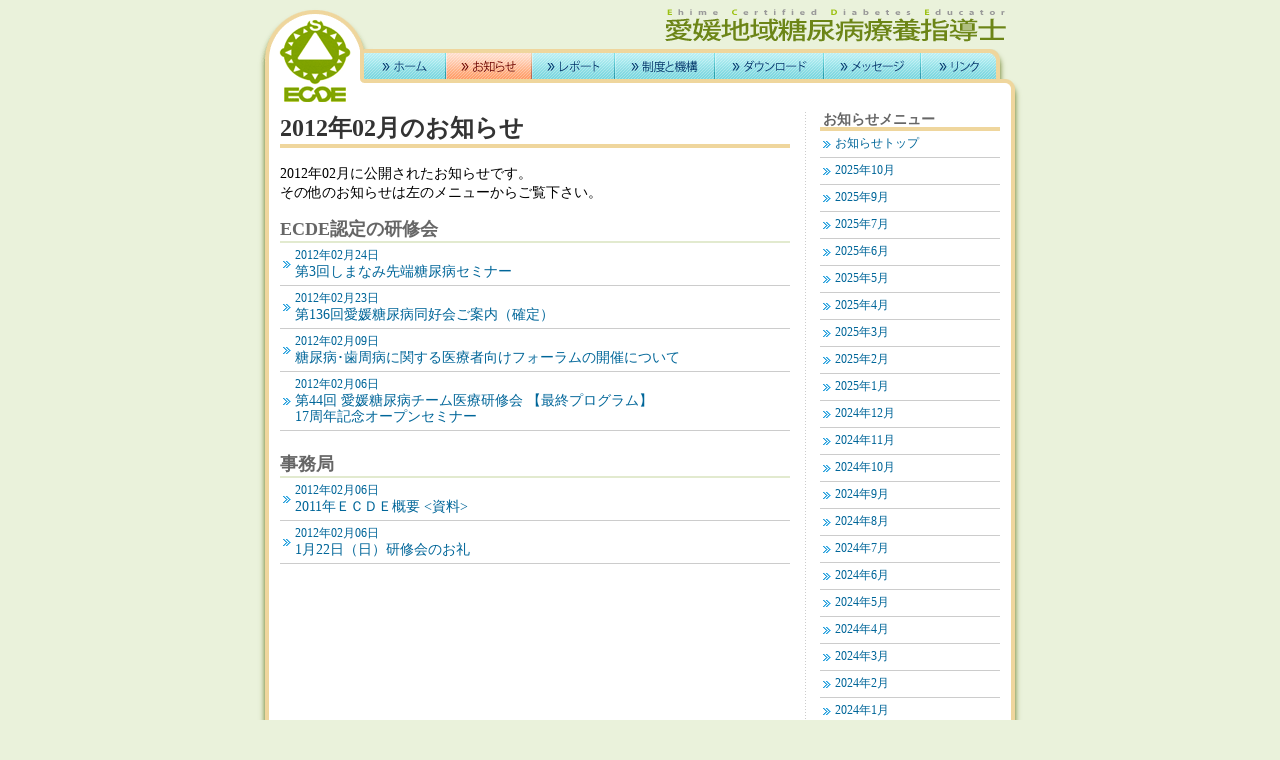

--- FILE ---
content_type: text/html; charset=UTF-8
request_url: http://ecde.m.ehime-u.ac.jp/date/2012/02
body_size: 35718
content:
<!DOCTYPE html PUBLIC "-//W3C//DTD XHTML 1.0 Transitional//EN" "http://www.w3.org/TR/xhtml1/DTD/xhtml1-transitional.dtd">
<html xmlns="http://www.w3.org/1999/xhtml" xml:lang="ja" lang="ja">
<head>
<meta http-equiv="Content-Type" content="text/html; charset=UTF-8" />
<title>ECDE &#8211; 愛媛地域糖尿病療養指導士 &raquo; 2012 &raquo; 2月</title>
<meta name="generator" content="WordPress 6.8.3" />
<link rel="stylesheet" href="http://ecde.m.ehime-u.ac.jp/wp-content/themes/ecde/category-info.css" type="text/css" media="screen" />
<link rel="alternate" type="application/rss+xml" title="ECDE &#8211; 愛媛地域糖尿病療養指導士 RSS Feed" href="http://ecde.m.ehime-u.ac.jp/feed" />
<meta name='robots' content='max-image-preview:large' />
	<style>img:is([sizes="auto" i], [sizes^="auto," i]) { contain-intrinsic-size: 3000px 1500px }</style>
	<script type="text/javascript">
/* <![CDATA[ */
window._wpemojiSettings = {"baseUrl":"https:\/\/s.w.org\/images\/core\/emoji\/16.0.1\/72x72\/","ext":".png","svgUrl":"https:\/\/s.w.org\/images\/core\/emoji\/16.0.1\/svg\/","svgExt":".svg","source":{"concatemoji":"http:\/\/ecde.m.ehime-u.ac.jp\/wp-includes\/js\/wp-emoji-release.min.js?ver=6cea4d40af6f093249b1fc635d751fdc"}};
/*! This file is auto-generated */
!function(s,n){var o,i,e;function c(e){try{var t={supportTests:e,timestamp:(new Date).valueOf()};sessionStorage.setItem(o,JSON.stringify(t))}catch(e){}}function p(e,t,n){e.clearRect(0,0,e.canvas.width,e.canvas.height),e.fillText(t,0,0);var t=new Uint32Array(e.getImageData(0,0,e.canvas.width,e.canvas.height).data),a=(e.clearRect(0,0,e.canvas.width,e.canvas.height),e.fillText(n,0,0),new Uint32Array(e.getImageData(0,0,e.canvas.width,e.canvas.height).data));return t.every(function(e,t){return e===a[t]})}function u(e,t){e.clearRect(0,0,e.canvas.width,e.canvas.height),e.fillText(t,0,0);for(var n=e.getImageData(16,16,1,1),a=0;a<n.data.length;a++)if(0!==n.data[a])return!1;return!0}function f(e,t,n,a){switch(t){case"flag":return n(e,"\ud83c\udff3\ufe0f\u200d\u26a7\ufe0f","\ud83c\udff3\ufe0f\u200b\u26a7\ufe0f")?!1:!n(e,"\ud83c\udde8\ud83c\uddf6","\ud83c\udde8\u200b\ud83c\uddf6")&&!n(e,"\ud83c\udff4\udb40\udc67\udb40\udc62\udb40\udc65\udb40\udc6e\udb40\udc67\udb40\udc7f","\ud83c\udff4\u200b\udb40\udc67\u200b\udb40\udc62\u200b\udb40\udc65\u200b\udb40\udc6e\u200b\udb40\udc67\u200b\udb40\udc7f");case"emoji":return!a(e,"\ud83e\udedf")}return!1}function g(e,t,n,a){var r="undefined"!=typeof WorkerGlobalScope&&self instanceof WorkerGlobalScope?new OffscreenCanvas(300,150):s.createElement("canvas"),o=r.getContext("2d",{willReadFrequently:!0}),i=(o.textBaseline="top",o.font="600 32px Arial",{});return e.forEach(function(e){i[e]=t(o,e,n,a)}),i}function t(e){var t=s.createElement("script");t.src=e,t.defer=!0,s.head.appendChild(t)}"undefined"!=typeof Promise&&(o="wpEmojiSettingsSupports",i=["flag","emoji"],n.supports={everything:!0,everythingExceptFlag:!0},e=new Promise(function(e){s.addEventListener("DOMContentLoaded",e,{once:!0})}),new Promise(function(t){var n=function(){try{var e=JSON.parse(sessionStorage.getItem(o));if("object"==typeof e&&"number"==typeof e.timestamp&&(new Date).valueOf()<e.timestamp+604800&&"object"==typeof e.supportTests)return e.supportTests}catch(e){}return null}();if(!n){if("undefined"!=typeof Worker&&"undefined"!=typeof OffscreenCanvas&&"undefined"!=typeof URL&&URL.createObjectURL&&"undefined"!=typeof Blob)try{var e="postMessage("+g.toString()+"("+[JSON.stringify(i),f.toString(),p.toString(),u.toString()].join(",")+"));",a=new Blob([e],{type:"text/javascript"}),r=new Worker(URL.createObjectURL(a),{name:"wpTestEmojiSupports"});return void(r.onmessage=function(e){c(n=e.data),r.terminate(),t(n)})}catch(e){}c(n=g(i,f,p,u))}t(n)}).then(function(e){for(var t in e)n.supports[t]=e[t],n.supports.everything=n.supports.everything&&n.supports[t],"flag"!==t&&(n.supports.everythingExceptFlag=n.supports.everythingExceptFlag&&n.supports[t]);n.supports.everythingExceptFlag=n.supports.everythingExceptFlag&&!n.supports.flag,n.DOMReady=!1,n.readyCallback=function(){n.DOMReady=!0}}).then(function(){return e}).then(function(){var e;n.supports.everything||(n.readyCallback(),(e=n.source||{}).concatemoji?t(e.concatemoji):e.wpemoji&&e.twemoji&&(t(e.twemoji),t(e.wpemoji)))}))}((window,document),window._wpemojiSettings);
/* ]]> */
</script>
<style id='wp-emoji-styles-inline-css' type='text/css'>

	img.wp-smiley, img.emoji {
		display: inline !important;
		border: none !important;
		box-shadow: none !important;
		height: 1em !important;
		width: 1em !important;
		margin: 0 0.07em !important;
		vertical-align: -0.1em !important;
		background: none !important;
		padding: 0 !important;
	}
</style>
<link rel='stylesheet' id='wp-block-library-css' href='http://ecde.m.ehime-u.ac.jp/wp-includes/css/dist/block-library/style.min.css?ver=6cea4d40af6f093249b1fc635d751fdc' type='text/css' media='all' />
<style id='classic-theme-styles-inline-css' type='text/css'>
/*! This file is auto-generated */
.wp-block-button__link{color:#fff;background-color:#32373c;border-radius:9999px;box-shadow:none;text-decoration:none;padding:calc(.667em + 2px) calc(1.333em + 2px);font-size:1.125em}.wp-block-file__button{background:#32373c;color:#fff;text-decoration:none}
</style>
<style id='global-styles-inline-css' type='text/css'>
:root{--wp--preset--aspect-ratio--square: 1;--wp--preset--aspect-ratio--4-3: 4/3;--wp--preset--aspect-ratio--3-4: 3/4;--wp--preset--aspect-ratio--3-2: 3/2;--wp--preset--aspect-ratio--2-3: 2/3;--wp--preset--aspect-ratio--16-9: 16/9;--wp--preset--aspect-ratio--9-16: 9/16;--wp--preset--color--black: #000000;--wp--preset--color--cyan-bluish-gray: #abb8c3;--wp--preset--color--white: #ffffff;--wp--preset--color--pale-pink: #f78da7;--wp--preset--color--vivid-red: #cf2e2e;--wp--preset--color--luminous-vivid-orange: #ff6900;--wp--preset--color--luminous-vivid-amber: #fcb900;--wp--preset--color--light-green-cyan: #7bdcb5;--wp--preset--color--vivid-green-cyan: #00d084;--wp--preset--color--pale-cyan-blue: #8ed1fc;--wp--preset--color--vivid-cyan-blue: #0693e3;--wp--preset--color--vivid-purple: #9b51e0;--wp--preset--gradient--vivid-cyan-blue-to-vivid-purple: linear-gradient(135deg,rgba(6,147,227,1) 0%,rgb(155,81,224) 100%);--wp--preset--gradient--light-green-cyan-to-vivid-green-cyan: linear-gradient(135deg,rgb(122,220,180) 0%,rgb(0,208,130) 100%);--wp--preset--gradient--luminous-vivid-amber-to-luminous-vivid-orange: linear-gradient(135deg,rgba(252,185,0,1) 0%,rgba(255,105,0,1) 100%);--wp--preset--gradient--luminous-vivid-orange-to-vivid-red: linear-gradient(135deg,rgba(255,105,0,1) 0%,rgb(207,46,46) 100%);--wp--preset--gradient--very-light-gray-to-cyan-bluish-gray: linear-gradient(135deg,rgb(238,238,238) 0%,rgb(169,184,195) 100%);--wp--preset--gradient--cool-to-warm-spectrum: linear-gradient(135deg,rgb(74,234,220) 0%,rgb(151,120,209) 20%,rgb(207,42,186) 40%,rgb(238,44,130) 60%,rgb(251,105,98) 80%,rgb(254,248,76) 100%);--wp--preset--gradient--blush-light-purple: linear-gradient(135deg,rgb(255,206,236) 0%,rgb(152,150,240) 100%);--wp--preset--gradient--blush-bordeaux: linear-gradient(135deg,rgb(254,205,165) 0%,rgb(254,45,45) 50%,rgb(107,0,62) 100%);--wp--preset--gradient--luminous-dusk: linear-gradient(135deg,rgb(255,203,112) 0%,rgb(199,81,192) 50%,rgb(65,88,208) 100%);--wp--preset--gradient--pale-ocean: linear-gradient(135deg,rgb(255,245,203) 0%,rgb(182,227,212) 50%,rgb(51,167,181) 100%);--wp--preset--gradient--electric-grass: linear-gradient(135deg,rgb(202,248,128) 0%,rgb(113,206,126) 100%);--wp--preset--gradient--midnight: linear-gradient(135deg,rgb(2,3,129) 0%,rgb(40,116,252) 100%);--wp--preset--font-size--small: 13px;--wp--preset--font-size--medium: 20px;--wp--preset--font-size--large: 36px;--wp--preset--font-size--x-large: 42px;--wp--preset--spacing--20: 0.44rem;--wp--preset--spacing--30: 0.67rem;--wp--preset--spacing--40: 1rem;--wp--preset--spacing--50: 1.5rem;--wp--preset--spacing--60: 2.25rem;--wp--preset--spacing--70: 3.38rem;--wp--preset--spacing--80: 5.06rem;--wp--preset--shadow--natural: 6px 6px 9px rgba(0, 0, 0, 0.2);--wp--preset--shadow--deep: 12px 12px 50px rgba(0, 0, 0, 0.4);--wp--preset--shadow--sharp: 6px 6px 0px rgba(0, 0, 0, 0.2);--wp--preset--shadow--outlined: 6px 6px 0px -3px rgba(255, 255, 255, 1), 6px 6px rgba(0, 0, 0, 1);--wp--preset--shadow--crisp: 6px 6px 0px rgba(0, 0, 0, 1);}:where(.is-layout-flex){gap: 0.5em;}:where(.is-layout-grid){gap: 0.5em;}body .is-layout-flex{display: flex;}.is-layout-flex{flex-wrap: wrap;align-items: center;}.is-layout-flex > :is(*, div){margin: 0;}body .is-layout-grid{display: grid;}.is-layout-grid > :is(*, div){margin: 0;}:where(.wp-block-columns.is-layout-flex){gap: 2em;}:where(.wp-block-columns.is-layout-grid){gap: 2em;}:where(.wp-block-post-template.is-layout-flex){gap: 1.25em;}:where(.wp-block-post-template.is-layout-grid){gap: 1.25em;}.has-black-color{color: var(--wp--preset--color--black) !important;}.has-cyan-bluish-gray-color{color: var(--wp--preset--color--cyan-bluish-gray) !important;}.has-white-color{color: var(--wp--preset--color--white) !important;}.has-pale-pink-color{color: var(--wp--preset--color--pale-pink) !important;}.has-vivid-red-color{color: var(--wp--preset--color--vivid-red) !important;}.has-luminous-vivid-orange-color{color: var(--wp--preset--color--luminous-vivid-orange) !important;}.has-luminous-vivid-amber-color{color: var(--wp--preset--color--luminous-vivid-amber) !important;}.has-light-green-cyan-color{color: var(--wp--preset--color--light-green-cyan) !important;}.has-vivid-green-cyan-color{color: var(--wp--preset--color--vivid-green-cyan) !important;}.has-pale-cyan-blue-color{color: var(--wp--preset--color--pale-cyan-blue) !important;}.has-vivid-cyan-blue-color{color: var(--wp--preset--color--vivid-cyan-blue) !important;}.has-vivid-purple-color{color: var(--wp--preset--color--vivid-purple) !important;}.has-black-background-color{background-color: var(--wp--preset--color--black) !important;}.has-cyan-bluish-gray-background-color{background-color: var(--wp--preset--color--cyan-bluish-gray) !important;}.has-white-background-color{background-color: var(--wp--preset--color--white) !important;}.has-pale-pink-background-color{background-color: var(--wp--preset--color--pale-pink) !important;}.has-vivid-red-background-color{background-color: var(--wp--preset--color--vivid-red) !important;}.has-luminous-vivid-orange-background-color{background-color: var(--wp--preset--color--luminous-vivid-orange) !important;}.has-luminous-vivid-amber-background-color{background-color: var(--wp--preset--color--luminous-vivid-amber) !important;}.has-light-green-cyan-background-color{background-color: var(--wp--preset--color--light-green-cyan) !important;}.has-vivid-green-cyan-background-color{background-color: var(--wp--preset--color--vivid-green-cyan) !important;}.has-pale-cyan-blue-background-color{background-color: var(--wp--preset--color--pale-cyan-blue) !important;}.has-vivid-cyan-blue-background-color{background-color: var(--wp--preset--color--vivid-cyan-blue) !important;}.has-vivid-purple-background-color{background-color: var(--wp--preset--color--vivid-purple) !important;}.has-black-border-color{border-color: var(--wp--preset--color--black) !important;}.has-cyan-bluish-gray-border-color{border-color: var(--wp--preset--color--cyan-bluish-gray) !important;}.has-white-border-color{border-color: var(--wp--preset--color--white) !important;}.has-pale-pink-border-color{border-color: var(--wp--preset--color--pale-pink) !important;}.has-vivid-red-border-color{border-color: var(--wp--preset--color--vivid-red) !important;}.has-luminous-vivid-orange-border-color{border-color: var(--wp--preset--color--luminous-vivid-orange) !important;}.has-luminous-vivid-amber-border-color{border-color: var(--wp--preset--color--luminous-vivid-amber) !important;}.has-light-green-cyan-border-color{border-color: var(--wp--preset--color--light-green-cyan) !important;}.has-vivid-green-cyan-border-color{border-color: var(--wp--preset--color--vivid-green-cyan) !important;}.has-pale-cyan-blue-border-color{border-color: var(--wp--preset--color--pale-cyan-blue) !important;}.has-vivid-cyan-blue-border-color{border-color: var(--wp--preset--color--vivid-cyan-blue) !important;}.has-vivid-purple-border-color{border-color: var(--wp--preset--color--vivid-purple) !important;}.has-vivid-cyan-blue-to-vivid-purple-gradient-background{background: var(--wp--preset--gradient--vivid-cyan-blue-to-vivid-purple) !important;}.has-light-green-cyan-to-vivid-green-cyan-gradient-background{background: var(--wp--preset--gradient--light-green-cyan-to-vivid-green-cyan) !important;}.has-luminous-vivid-amber-to-luminous-vivid-orange-gradient-background{background: var(--wp--preset--gradient--luminous-vivid-amber-to-luminous-vivid-orange) !important;}.has-luminous-vivid-orange-to-vivid-red-gradient-background{background: var(--wp--preset--gradient--luminous-vivid-orange-to-vivid-red) !important;}.has-very-light-gray-to-cyan-bluish-gray-gradient-background{background: var(--wp--preset--gradient--very-light-gray-to-cyan-bluish-gray) !important;}.has-cool-to-warm-spectrum-gradient-background{background: var(--wp--preset--gradient--cool-to-warm-spectrum) !important;}.has-blush-light-purple-gradient-background{background: var(--wp--preset--gradient--blush-light-purple) !important;}.has-blush-bordeaux-gradient-background{background: var(--wp--preset--gradient--blush-bordeaux) !important;}.has-luminous-dusk-gradient-background{background: var(--wp--preset--gradient--luminous-dusk) !important;}.has-pale-ocean-gradient-background{background: var(--wp--preset--gradient--pale-ocean) !important;}.has-electric-grass-gradient-background{background: var(--wp--preset--gradient--electric-grass) !important;}.has-midnight-gradient-background{background: var(--wp--preset--gradient--midnight) !important;}.has-small-font-size{font-size: var(--wp--preset--font-size--small) !important;}.has-medium-font-size{font-size: var(--wp--preset--font-size--medium) !important;}.has-large-font-size{font-size: var(--wp--preset--font-size--large) !important;}.has-x-large-font-size{font-size: var(--wp--preset--font-size--x-large) !important;}
:where(.wp-block-post-template.is-layout-flex){gap: 1.25em;}:where(.wp-block-post-template.is-layout-grid){gap: 1.25em;}
:where(.wp-block-columns.is-layout-flex){gap: 2em;}:where(.wp-block-columns.is-layout-grid){gap: 2em;}
:root :where(.wp-block-pullquote){font-size: 1.5em;line-height: 1.6;}
</style>
<link rel="https://api.w.org/" href="http://ecde.m.ehime-u.ac.jp/wp-json/" /><link rel="EditURI" type="application/rsd+xml" title="RSD" href="http://ecde.m.ehime-u.ac.jp/xmlrpc.php?rsd" />
</head>

<body>
<div id="headerArea">
	<div id="headBlock">
		<div id="siteLogo">
			<a href="http://ecde.m.ehime-u.ac.jp"><img src="http://ecde.m.ehime-u.ac.jp/wp-content/themes/ecde/images/mark-nostyle.gif" width="72" height="84" alt="ECDEマーク" /></a>
		</div>
		<div id="headRight">
			<div id="nameBlock">
				<div id="siteName">愛媛地域糖尿病療養指導士</div>
			</div>
			<ul id="menuBlock">
				<li id="menu_home"><a href="http://ecde.m.ehime-u.ac.jp/">ホーム</a></li>
				<li id="menu_info"><a href="http://ecde.m.ehime-u.ac.jp/info/">お知らせ</a></li>
				<li id="menu_report"><a href="http://ecde.m.ehime-u.ac.jp/report/">レポート</a></li>
				<li id="menu_inst"><a href="http://ecde.m.ehime-u.ac.jp/inst/">制度と機構</a></li>
				<li id="menu_download"><a href="http://ecde.m.ehime-u.ac.jp/download/">ダウンロード</a></li>
				<li id="menu_message"><a href="http://ecde.m.ehime-u.ac.jp/message/">メッセージ</a></li>
				<li id="menu_link"><a href="http://ecde.m.ehime-u.ac.jp/link/">リンク</a></li>
			</ul>
			<div id="topicPath">
			</div>
		</div>
	</div>
</div>

<div id="wrapper">
	<div id="contentArea">
		<div id="infoArea">
			<h1 class="pageTitle">2012年02月のお知らせ</h1>
			<div id="infoBlock">
				<p>2012年02月に公開されたお知らせです。<br />
					その他のお知らせは左のメニューからご覧下さい。</p>
			</div>

			<h2>ECDE認定の研修会</h2>
			<ul class="listLink">
				<li><a href="http://ecde.m.ehime-u.ac.jp/info/2809"><div class="infoDate"><span class="smallText">2012年02月24日</span></div>
					<div class="infoTitle">第3回しまなみ先端糖尿病セミナー</div></a></li>
				<li><a href="http://ecde.m.ehime-u.ac.jp/info/2645"><div class="infoDate"><span class="smallText">2012年02月23日</span></div>
					<div class="infoTitle">第136回愛媛糖尿病同好会ご案内（確定）</div></a></li>
				<li><a href="http://ecde.m.ehime-u.ac.jp/info/2754"><div class="infoDate"><span class="smallText">2012年02月09日</span></div>
					<div class="infoTitle">糖尿病･歯周病に関する医療者向けフォーラムの開催について</div></a></li>
				<li><a href="http://ecde.m.ehime-u.ac.jp/info/2708"><div class="infoDate"><span class="smallText">2012年02月06日</span></div>
					<div class="infoTitle">第44回 愛媛糖尿病チーム医療研修会 【最終プログラム】<br> 17周年記念オープンセミナー</div></a></li>
			</ul>
			<h2>事務局</h2>
			<ul class="listLink">
				<li><a href="http://ecde.m.ehime-u.ac.jp/info/2733"><div class="infoDate"><span class="smallText">2012年02月06日</span></div>
					<div class="infoTitle">2011年ＥＣＤＥ概要 <資料></div></a></li>
				<li><a href="http://ecde.m.ehime-u.ac.jp/info/2726"><div class="infoDate"><span class="smallText">2012年02月06日</span></div>
					<div class="infoTitle">1月22日（日）研修会のお礼</div></a></li>
			</ul>
		</div>
		<div id="sidebarArea">
			<h2>お知らせメニュー</h2>
			<ul class="listLink">
				<li><a href="http://ecde.m.ehime-u.ac.jp/info/">お知らせトップ</a></li>
	<li><a href='http://ecde.m.ehime-u.ac.jp/date/2025/10'>2025年10月</a></li>
	<li><a href='http://ecde.m.ehime-u.ac.jp/date/2025/09'>2025年9月</a></li>
	<li><a href='http://ecde.m.ehime-u.ac.jp/date/2025/07'>2025年7月</a></li>
	<li><a href='http://ecde.m.ehime-u.ac.jp/date/2025/06'>2025年6月</a></li>
	<li><a href='http://ecde.m.ehime-u.ac.jp/date/2025/05'>2025年5月</a></li>
	<li><a href='http://ecde.m.ehime-u.ac.jp/date/2025/04'>2025年4月</a></li>
	<li><a href='http://ecde.m.ehime-u.ac.jp/date/2025/03'>2025年3月</a></li>
	<li><a href='http://ecde.m.ehime-u.ac.jp/date/2025/02'>2025年2月</a></li>
	<li><a href='http://ecde.m.ehime-u.ac.jp/date/2025/01'>2025年1月</a></li>
	<li><a href='http://ecde.m.ehime-u.ac.jp/date/2024/12'>2024年12月</a></li>
	<li><a href='http://ecde.m.ehime-u.ac.jp/date/2024/11'>2024年11月</a></li>
	<li><a href='http://ecde.m.ehime-u.ac.jp/date/2024/10'>2024年10月</a></li>
	<li><a href='http://ecde.m.ehime-u.ac.jp/date/2024/09'>2024年9月</a></li>
	<li><a href='http://ecde.m.ehime-u.ac.jp/date/2024/08'>2024年8月</a></li>
	<li><a href='http://ecde.m.ehime-u.ac.jp/date/2024/07'>2024年7月</a></li>
	<li><a href='http://ecde.m.ehime-u.ac.jp/date/2024/06'>2024年6月</a></li>
	<li><a href='http://ecde.m.ehime-u.ac.jp/date/2024/05'>2024年5月</a></li>
	<li><a href='http://ecde.m.ehime-u.ac.jp/date/2024/04'>2024年4月</a></li>
	<li><a href='http://ecde.m.ehime-u.ac.jp/date/2024/03'>2024年3月</a></li>
	<li><a href='http://ecde.m.ehime-u.ac.jp/date/2024/02'>2024年2月</a></li>
	<li><a href='http://ecde.m.ehime-u.ac.jp/date/2024/01'>2024年1月</a></li>
	<li><a href='http://ecde.m.ehime-u.ac.jp/date/2023/12'>2023年12月</a></li>
	<li><a href='http://ecde.m.ehime-u.ac.jp/date/2023/11'>2023年11月</a></li>
	<li><a href='http://ecde.m.ehime-u.ac.jp/date/2023/10'>2023年10月</a></li>
	<li><a href='http://ecde.m.ehime-u.ac.jp/date/2023/09'>2023年9月</a></li>
	<li><a href='http://ecde.m.ehime-u.ac.jp/date/2023/08'>2023年8月</a></li>
	<li><a href='http://ecde.m.ehime-u.ac.jp/date/2023/07'>2023年7月</a></li>
	<li><a href='http://ecde.m.ehime-u.ac.jp/date/2023/06'>2023年6月</a></li>
	<li><a href='http://ecde.m.ehime-u.ac.jp/date/2023/05'>2023年5月</a></li>
	<li><a href='http://ecde.m.ehime-u.ac.jp/date/2023/04'>2023年4月</a></li>
	<li><a href='http://ecde.m.ehime-u.ac.jp/date/2023/03'>2023年3月</a></li>
	<li><a href='http://ecde.m.ehime-u.ac.jp/date/2023/02'>2023年2月</a></li>
	<li><a href='http://ecde.m.ehime-u.ac.jp/date/2023/01'>2023年1月</a></li>
	<li><a href='http://ecde.m.ehime-u.ac.jp/date/2022/12'>2022年12月</a></li>
	<li><a href='http://ecde.m.ehime-u.ac.jp/date/2022/11'>2022年11月</a></li>
	<li><a href='http://ecde.m.ehime-u.ac.jp/date/2022/10'>2022年10月</a></li>
	<li><a href='http://ecde.m.ehime-u.ac.jp/date/2022/09'>2022年9月</a></li>
	<li><a href='http://ecde.m.ehime-u.ac.jp/date/2022/08'>2022年8月</a></li>
	<li><a href='http://ecde.m.ehime-u.ac.jp/date/2022/07'>2022年7月</a></li>
	<li><a href='http://ecde.m.ehime-u.ac.jp/date/2022/06'>2022年6月</a></li>
	<li><a href='http://ecde.m.ehime-u.ac.jp/date/2022/05'>2022年5月</a></li>
	<li><a href='http://ecde.m.ehime-u.ac.jp/date/2022/04'>2022年4月</a></li>
	<li><a href='http://ecde.m.ehime-u.ac.jp/date/2022/03'>2022年3月</a></li>
	<li><a href='http://ecde.m.ehime-u.ac.jp/date/2022/02'>2022年2月</a></li>
	<li><a href='http://ecde.m.ehime-u.ac.jp/date/2022/01'>2022年1月</a></li>
	<li><a href='http://ecde.m.ehime-u.ac.jp/date/2021/11'>2021年11月</a></li>
	<li><a href='http://ecde.m.ehime-u.ac.jp/date/2021/10'>2021年10月</a></li>
	<li><a href='http://ecde.m.ehime-u.ac.jp/date/2021/09'>2021年9月</a></li>
	<li><a href='http://ecde.m.ehime-u.ac.jp/date/2021/08'>2021年8月</a></li>
	<li><a href='http://ecde.m.ehime-u.ac.jp/date/2021/07'>2021年7月</a></li>
	<li><a href='http://ecde.m.ehime-u.ac.jp/date/2021/06'>2021年6月</a></li>
	<li><a href='http://ecde.m.ehime-u.ac.jp/date/2021/05'>2021年5月</a></li>
	<li><a href='http://ecde.m.ehime-u.ac.jp/date/2021/04'>2021年4月</a></li>
	<li><a href='http://ecde.m.ehime-u.ac.jp/date/2021/03'>2021年3月</a></li>
	<li><a href='http://ecde.m.ehime-u.ac.jp/date/2021/02'>2021年2月</a></li>
	<li><a href='http://ecde.m.ehime-u.ac.jp/date/2021/01'>2021年1月</a></li>
	<li><a href='http://ecde.m.ehime-u.ac.jp/date/2020/12'>2020年12月</a></li>
	<li><a href='http://ecde.m.ehime-u.ac.jp/date/2020/11'>2020年11月</a></li>
	<li><a href='http://ecde.m.ehime-u.ac.jp/date/2020/10'>2020年10月</a></li>
	<li><a href='http://ecde.m.ehime-u.ac.jp/date/2020/09'>2020年9月</a></li>
	<li><a href='http://ecde.m.ehime-u.ac.jp/date/2020/06'>2020年6月</a></li>
	<li><a href='http://ecde.m.ehime-u.ac.jp/date/2020/04'>2020年4月</a></li>
	<li><a href='http://ecde.m.ehime-u.ac.jp/date/2020/03'>2020年3月</a></li>
	<li><a href='http://ecde.m.ehime-u.ac.jp/date/2020/02'>2020年2月</a></li>
	<li><a href='http://ecde.m.ehime-u.ac.jp/date/2020/01'>2020年1月</a></li>
	<li><a href='http://ecde.m.ehime-u.ac.jp/date/2019/12'>2019年12月</a></li>
	<li><a href='http://ecde.m.ehime-u.ac.jp/date/2019/11'>2019年11月</a></li>
	<li><a href='http://ecde.m.ehime-u.ac.jp/date/2019/10'>2019年10月</a></li>
	<li><a href='http://ecde.m.ehime-u.ac.jp/date/2019/09'>2019年9月</a></li>
	<li><a href='http://ecde.m.ehime-u.ac.jp/date/2019/08'>2019年8月</a></li>
	<li><a href='http://ecde.m.ehime-u.ac.jp/date/2019/07'>2019年7月</a></li>
	<li><a href='http://ecde.m.ehime-u.ac.jp/date/2019/06'>2019年6月</a></li>
	<li><a href='http://ecde.m.ehime-u.ac.jp/date/2019/05'>2019年5月</a></li>
	<li><a href='http://ecde.m.ehime-u.ac.jp/date/2019/04'>2019年4月</a></li>
	<li><a href='http://ecde.m.ehime-u.ac.jp/date/2019/03'>2019年3月</a></li>
	<li><a href='http://ecde.m.ehime-u.ac.jp/date/2019/02'>2019年2月</a></li>
	<li><a href='http://ecde.m.ehime-u.ac.jp/date/2019/01'>2019年1月</a></li>
	<li><a href='http://ecde.m.ehime-u.ac.jp/date/2018/12'>2018年12月</a></li>
	<li><a href='http://ecde.m.ehime-u.ac.jp/date/2018/11'>2018年11月</a></li>
	<li><a href='http://ecde.m.ehime-u.ac.jp/date/2018/10'>2018年10月</a></li>
	<li><a href='http://ecde.m.ehime-u.ac.jp/date/2018/09'>2018年9月</a></li>
	<li><a href='http://ecde.m.ehime-u.ac.jp/date/2018/08'>2018年8月</a></li>
	<li><a href='http://ecde.m.ehime-u.ac.jp/date/2018/07'>2018年7月</a></li>
	<li><a href='http://ecde.m.ehime-u.ac.jp/date/2018/06'>2018年6月</a></li>
	<li><a href='http://ecde.m.ehime-u.ac.jp/date/2018/05'>2018年5月</a></li>
	<li><a href='http://ecde.m.ehime-u.ac.jp/date/2018/04'>2018年4月</a></li>
	<li><a href='http://ecde.m.ehime-u.ac.jp/date/2018/03'>2018年3月</a></li>
	<li><a href='http://ecde.m.ehime-u.ac.jp/date/2018/02'>2018年2月</a></li>
	<li><a href='http://ecde.m.ehime-u.ac.jp/date/2018/01'>2018年1月</a></li>
	<li><a href='http://ecde.m.ehime-u.ac.jp/date/2017/12'>2017年12月</a></li>
	<li><a href='http://ecde.m.ehime-u.ac.jp/date/2017/11'>2017年11月</a></li>
	<li><a href='http://ecde.m.ehime-u.ac.jp/date/2017/10'>2017年10月</a></li>
	<li><a href='http://ecde.m.ehime-u.ac.jp/date/2017/09'>2017年9月</a></li>
	<li><a href='http://ecde.m.ehime-u.ac.jp/date/2017/08'>2017年8月</a></li>
	<li><a href='http://ecde.m.ehime-u.ac.jp/date/2017/07'>2017年7月</a></li>
	<li><a href='http://ecde.m.ehime-u.ac.jp/date/2017/06'>2017年6月</a></li>
	<li><a href='http://ecde.m.ehime-u.ac.jp/date/2017/05'>2017年5月</a></li>
	<li><a href='http://ecde.m.ehime-u.ac.jp/date/2017/04'>2017年4月</a></li>
	<li><a href='http://ecde.m.ehime-u.ac.jp/date/2017/03'>2017年3月</a></li>
	<li><a href='http://ecde.m.ehime-u.ac.jp/date/2017/02'>2017年2月</a></li>
	<li><a href='http://ecde.m.ehime-u.ac.jp/date/2017/01'>2017年1月</a></li>
	<li><a href='http://ecde.m.ehime-u.ac.jp/date/2016/12'>2016年12月</a></li>
	<li><a href='http://ecde.m.ehime-u.ac.jp/date/2016/11'>2016年11月</a></li>
	<li><a href='http://ecde.m.ehime-u.ac.jp/date/2016/10'>2016年10月</a></li>
	<li><a href='http://ecde.m.ehime-u.ac.jp/date/2016/09'>2016年9月</a></li>
	<li><a href='http://ecde.m.ehime-u.ac.jp/date/2016/08'>2016年8月</a></li>
	<li><a href='http://ecde.m.ehime-u.ac.jp/date/2016/07'>2016年7月</a></li>
	<li><a href='http://ecde.m.ehime-u.ac.jp/date/2016/06'>2016年6月</a></li>
	<li><a href='http://ecde.m.ehime-u.ac.jp/date/2016/05'>2016年5月</a></li>
	<li><a href='http://ecde.m.ehime-u.ac.jp/date/2016/04'>2016年4月</a></li>
	<li><a href='http://ecde.m.ehime-u.ac.jp/date/2016/03'>2016年3月</a></li>
	<li><a href='http://ecde.m.ehime-u.ac.jp/date/2016/02'>2016年2月</a></li>
	<li><a href='http://ecde.m.ehime-u.ac.jp/date/2016/01'>2016年1月</a></li>
	<li><a href='http://ecde.m.ehime-u.ac.jp/date/2015/12'>2015年12月</a></li>
	<li><a href='http://ecde.m.ehime-u.ac.jp/date/2015/11'>2015年11月</a></li>
	<li><a href='http://ecde.m.ehime-u.ac.jp/date/2015/10'>2015年10月</a></li>
	<li><a href='http://ecde.m.ehime-u.ac.jp/date/2015/09'>2015年9月</a></li>
	<li><a href='http://ecde.m.ehime-u.ac.jp/date/2015/08'>2015年8月</a></li>
	<li><a href='http://ecde.m.ehime-u.ac.jp/date/2015/07'>2015年7月</a></li>
	<li><a href='http://ecde.m.ehime-u.ac.jp/date/2015/06'>2015年6月</a></li>
	<li><a href='http://ecde.m.ehime-u.ac.jp/date/2015/05'>2015年5月</a></li>
	<li><a href='http://ecde.m.ehime-u.ac.jp/date/2015/04'>2015年4月</a></li>
	<li><a href='http://ecde.m.ehime-u.ac.jp/date/2015/03'>2015年3月</a></li>
	<li><a href='http://ecde.m.ehime-u.ac.jp/date/2015/02'>2015年2月</a></li>
	<li><a href='http://ecde.m.ehime-u.ac.jp/date/2015/01'>2015年1月</a></li>
	<li><a href='http://ecde.m.ehime-u.ac.jp/date/2014/12'>2014年12月</a></li>
	<li><a href='http://ecde.m.ehime-u.ac.jp/date/2014/11'>2014年11月</a></li>
	<li><a href='http://ecde.m.ehime-u.ac.jp/date/2014/10'>2014年10月</a></li>
	<li><a href='http://ecde.m.ehime-u.ac.jp/date/2014/09'>2014年9月</a></li>
	<li><a href='http://ecde.m.ehime-u.ac.jp/date/2014/07'>2014年7月</a></li>
	<li><a href='http://ecde.m.ehime-u.ac.jp/date/2014/06'>2014年6月</a></li>
	<li><a href='http://ecde.m.ehime-u.ac.jp/date/2014/05'>2014年5月</a></li>
	<li><a href='http://ecde.m.ehime-u.ac.jp/date/2014/04'>2014年4月</a></li>
	<li><a href='http://ecde.m.ehime-u.ac.jp/date/2014/03'>2014年3月</a></li>
	<li><a href='http://ecde.m.ehime-u.ac.jp/date/2014/02'>2014年2月</a></li>
	<li><a href='http://ecde.m.ehime-u.ac.jp/date/2014/01'>2014年1月</a></li>
	<li><a href='http://ecde.m.ehime-u.ac.jp/date/2013/12'>2013年12月</a></li>
	<li><a href='http://ecde.m.ehime-u.ac.jp/date/2013/11'>2013年11月</a></li>
	<li><a href='http://ecde.m.ehime-u.ac.jp/date/2013/10'>2013年10月</a></li>
	<li><a href='http://ecde.m.ehime-u.ac.jp/date/2013/09'>2013年9月</a></li>
	<li><a href='http://ecde.m.ehime-u.ac.jp/date/2013/08'>2013年8月</a></li>
	<li><a href='http://ecde.m.ehime-u.ac.jp/date/2013/07'>2013年7月</a></li>
	<li><a href='http://ecde.m.ehime-u.ac.jp/date/2013/06'>2013年6月</a></li>
	<li><a href='http://ecde.m.ehime-u.ac.jp/date/2013/05'>2013年5月</a></li>
	<li><a href='http://ecde.m.ehime-u.ac.jp/date/2013/04'>2013年4月</a></li>
	<li><a href='http://ecde.m.ehime-u.ac.jp/date/2013/03'>2013年3月</a></li>
	<li><a href='http://ecde.m.ehime-u.ac.jp/date/2013/01'>2013年1月</a></li>
	<li><a href='http://ecde.m.ehime-u.ac.jp/date/2012/12'>2012年12月</a></li>
	<li><a href='http://ecde.m.ehime-u.ac.jp/date/2012/11'>2012年11月</a></li>
	<li><a href='http://ecde.m.ehime-u.ac.jp/date/2012/10'>2012年10月</a></li>
	<li><a href='http://ecde.m.ehime-u.ac.jp/date/2012/09'>2012年9月</a></li>
	<li><a href='http://ecde.m.ehime-u.ac.jp/date/2012/08'>2012年8月</a></li>
	<li><a href='http://ecde.m.ehime-u.ac.jp/date/2012/07'>2012年7月</a></li>
	<li><a href='http://ecde.m.ehime-u.ac.jp/date/2012/06'>2012年6月</a></li>
	<li><a href='http://ecde.m.ehime-u.ac.jp/date/2012/05'>2012年5月</a></li>
	<li><a href='http://ecde.m.ehime-u.ac.jp/date/2012/04'>2012年4月</a></li>
	<li><a href='http://ecde.m.ehime-u.ac.jp/date/2012/03'>2012年3月</a></li>
	<li><a href='http://ecde.m.ehime-u.ac.jp/date/2012/02' aria-current="page">2012年2月</a></li>
	<li><a href='http://ecde.m.ehime-u.ac.jp/date/2012/01'>2012年1月</a></li>
	<li><a href='http://ecde.m.ehime-u.ac.jp/date/2011/12'>2011年12月</a></li>
	<li><a href='http://ecde.m.ehime-u.ac.jp/date/2011/11'>2011年11月</a></li>
	<li><a href='http://ecde.m.ehime-u.ac.jp/date/2011/10'>2011年10月</a></li>
	<li><a href='http://ecde.m.ehime-u.ac.jp/date/2011/09'>2011年9月</a></li>
	<li><a href='http://ecde.m.ehime-u.ac.jp/date/2011/08'>2011年8月</a></li>
	<li><a href='http://ecde.m.ehime-u.ac.jp/date/2011/07'>2011年7月</a></li>
	<li><a href='http://ecde.m.ehime-u.ac.jp/date/2011/06'>2011年6月</a></li>
	<li><a href='http://ecde.m.ehime-u.ac.jp/date/2011/05'>2011年5月</a></li>
	<li><a href='http://ecde.m.ehime-u.ac.jp/date/2011/04'>2011年4月</a></li>
	<li><a href='http://ecde.m.ehime-u.ac.jp/date/2011/03'>2011年3月</a></li>
	<li><a href='http://ecde.m.ehime-u.ac.jp/date/2011/02'>2011年2月</a></li>
	<li><a href='http://ecde.m.ehime-u.ac.jp/date/2011/01'>2011年1月</a></li>
	<li><a href='http://ecde.m.ehime-u.ac.jp/date/2010/12'>2010年12月</a></li>
	<li><a href='http://ecde.m.ehime-u.ac.jp/date/2010/11'>2010年11月</a></li>
	<li><a href='http://ecde.m.ehime-u.ac.jp/date/2010/10'>2010年10月</a></li>
	<li><a href='http://ecde.m.ehime-u.ac.jp/date/2010/09'>2010年9月</a></li>
	<li><a href='http://ecde.m.ehime-u.ac.jp/date/2010/08'>2010年8月</a></li>
	<li><a href='http://ecde.m.ehime-u.ac.jp/date/2010/07'>2010年7月</a></li>
	<li><a href='http://ecde.m.ehime-u.ac.jp/date/2010/06'>2010年6月</a></li>
	<li><a href='http://ecde.m.ehime-u.ac.jp/date/2010/05'>2010年5月</a></li>
	<li><a href='http://ecde.m.ehime-u.ac.jp/date/2010/04'>2010年4月</a></li>
	<li><a href='http://ecde.m.ehime-u.ac.jp/date/2010/03'>2010年3月</a></li>
	<li><a href='http://ecde.m.ehime-u.ac.jp/date/2010/02'>2010年2月</a></li>
	<li><a href='http://ecde.m.ehime-u.ac.jp/date/2010/01'>2010年1月</a></li>
	<li><a href='http://ecde.m.ehime-u.ac.jp/date/2009/12'>2009年12月</a></li>
	<li><a href='http://ecde.m.ehime-u.ac.jp/date/2009/11'>2009年11月</a></li>
	<li><a href='http://ecde.m.ehime-u.ac.jp/date/2009/10'>2009年10月</a></li>
	<li><a href='http://ecde.m.ehime-u.ac.jp/date/2009/09'>2009年9月</a></li>
	<li><a href='http://ecde.m.ehime-u.ac.jp/date/2009/08'>2009年8月</a></li>
	<li><a href='http://ecde.m.ehime-u.ac.jp/date/2009/07'>2009年7月</a></li>
	<li><a href='http://ecde.m.ehime-u.ac.jp/date/2009/06'>2009年6月</a></li>
	<li><a href='http://ecde.m.ehime-u.ac.jp/date/2009/05'>2009年5月</a></li>
	<li><a href='http://ecde.m.ehime-u.ac.jp/date/2009/04'>2009年4月</a></li>
	<li><a href='http://ecde.m.ehime-u.ac.jp/date/2009/03'>2009年3月</a></li>
	<li><a href='http://ecde.m.ehime-u.ac.jp/date/2009/02'>2009年2月</a></li>
	<li><a href='http://ecde.m.ehime-u.ac.jp/date/2009/01'>2009年1月</a></li>
	<li><a href='http://ecde.m.ehime-u.ac.jp/date/2008/12'>2008年12月</a></li>
	<li><a href='http://ecde.m.ehime-u.ac.jp/date/2008/11'>2008年11月</a></li>
	<li><a href='http://ecde.m.ehime-u.ac.jp/date/2008/10'>2008年10月</a></li>
	<li><a href='http://ecde.m.ehime-u.ac.jp/date/2008/09'>2008年9月</a></li>
	<li><a href='http://ecde.m.ehime-u.ac.jp/date/2008/08'>2008年8月</a></li>
	<li><a href='http://ecde.m.ehime-u.ac.jp/date/2008/07'>2008年7月</a></li>
	<li><a href='http://ecde.m.ehime-u.ac.jp/date/2008/06'>2008年6月</a></li>
	<li><a href='http://ecde.m.ehime-u.ac.jp/date/2008/05'>2008年5月</a></li>
	<li><a href='http://ecde.m.ehime-u.ac.jp/date/2008/04'>2008年4月</a></li>
	<li><a href='http://ecde.m.ehime-u.ac.jp/date/2008/03'>2008年3月</a></li>
	<li><a href='http://ecde.m.ehime-u.ac.jp/date/2008/02'>2008年2月</a></li>
	<li><a href='http://ecde.m.ehime-u.ac.jp/date/2008/01'>2008年1月</a></li>
	<li><a href='http://ecde.m.ehime-u.ac.jp/date/2007/12'>2007年12月</a></li>
	<li><a href='http://ecde.m.ehime-u.ac.jp/date/2007/11'>2007年11月</a></li>
	<li><a href='http://ecde.m.ehime-u.ac.jp/date/2007/10'>2007年10月</a></li>
	<li><a href='http://ecde.m.ehime-u.ac.jp/date/2007/09'>2007年9月</a></li>
	<li><a href='http://ecde.m.ehime-u.ac.jp/date/2007/08'>2007年8月</a></li>
	<li><a href='http://ecde.m.ehime-u.ac.jp/date/2007/07'>2007年7月</a></li>
	<li><a href='http://ecde.m.ehime-u.ac.jp/date/2007/04'>2007年4月</a></li>
	<li><a href='http://ecde.m.ehime-u.ac.jp/date/2007/03'>2007年3月</a></li>
			</ul>
		</div>
	</div>
	<div id="footerArea">
		<div id="footerMenu"><a href="http://ecde.m.ehime-u.ac.jp/">&raquo;&nbsp;ホーム</a>&nbsp;|&nbsp;<a href="http://ecde.m.ehime-u.ac.jp/info/">&raquo;&nbsp;お知らせ</a>&nbsp;|&nbsp;<a href="http://ecde.m.ehime-u.ac.jp/report/">&raquo;&nbsp;レポート</a>&nbsp;|&nbsp;<a href="http://ecde.m.ehime-u.ac.jp/inst/">&raquo;&nbsp;制度と機構</a>&nbsp;|&nbsp;<a href="http://ecde.m.ehime-u.ac.jp/download/">&raquo;&nbsp;ダウンロード</a>&nbsp;|&nbsp;<a href="http://ecde.m.ehime-u.ac.jp/message/">&raquo;&nbsp;メッセージ</a>&nbsp;|&nbsp;<a href="http://ecde.m.ehime-u.ac.jp/link/">&raquo;&nbsp;リンク</a></div>
		<div id="footerBlock">
			<strong>連絡先</strong> 〒791-0295 愛媛県東温市志津川 愛媛大学医学部糖尿病内科内 (FAX：089-960-5848)<br />
			<strong style="text-align:left;">ECDE事務局メール：<a href="mailto:ecdejimu@gmail.com?subject=問合せ">ecdejimu@gmail.com</a></strong><br />
			&copy; Ehime Certified Diabetes Educator (ECDE) All rights reserved.
		</div>
	</div>
</div>
</body>
</html>


--- FILE ---
content_type: text/css
request_url: http://ecde.m.ehime-u.ac.jp/wp-content/themes/ecde/category-info.css
body_size: 519
content:
/*
	Inport default style : style.css
*/

@import url("style.css");

/*
	Main Menu Pointed Decoration
*/

#menu_info {
	background-position: 0 -52px;
}

#menu_info a,
#menu_info a:link,
#menu_info a:visited,
#menu_info a:hover,
#menu_info a:active,
#menu_info a:focus {
	background-position: 0 26px;
}

#infoArea {
	width: 510px;
	float: left;
}

#contentArea {
	background: url(images/bg_separater.gif) 525px top repeat-y;
}

.listLink li a {
	width: 490px;
}


--- FILE ---
content_type: text/css
request_url: http://ecde.m.ehime-u.ac.jp/wp-content/themes/ecde/style.css
body_size: 5914
content:
/*
Theme Name: ECDE for Wordpress Theme
Theme URI: http://www.ecde.m.ehime-u.ac.jp/
Description: 愛媛地域糖尿病療養指導士の専用テーマ
Author: crement Co,.Ltd.
Author URI: http://www.crement.com/
Version: 2.0
*/

body {
	margin: 0;
	padding: 0;
	background: #eaf2db url(images/bg.gif) center top repeat-y;
	text-align: center;
	font-size: 14px;
	font-family: "ヒラギノ角ゴ Pro W3", "メイリオ", "ＭＳ Ｐゴシック", Osaka, "ヒラギノ角ゴ Pro W3"
}

#headerArea {
	width: 768px;
	height: 104px;
	margin: 0 auto;
	padding-top: 8px;
	overflow: hidden;
	background: #eaf2db;
}

#headBlock {
	width: 768px;
	float: left;
}

#siteLogo {
	width: 108px;
	height: 104px;
	float: left;
	background: url(images/mark.gif) no-repeat;
	text-indent: -5000px;
}

#siteLogo a {
	width: 108px;
	height: 104px;
	display: block;
	text-decoration: none;
}

#headRight {
	width: 660px;
	height: 104px;
	float: left;
	text-align: left;
}

#nameBlock {
	width: 651px;
	height: 41px;
	padding-right: 9px;
	background: url(images/bg_logo.gif) left bottom no-repeat;
}

#siteName {
	width: 350px;
	height: 35px;
	margin: 0;
	overflow: hidden;
	background: url(images/logo.gif) no-repeat;
	float: right;
	text-indent: -5000px;
}

#menuBlock {
	width: 660px;
	height: 34px;
	margin: 0;
	padding: 0;
	background: url(images/bg_menublock.gif) no-repeat;
	list-style-type: none;
}

#topicPath {
	width: 660px;
	height: 29px;
	background: #fff url(images/bg_topicpath.gif) right top no-repeat;
}

#wrapper {
	width: 720px;
	margin: 0 auto;
	clear: both;
	text-align: left;
}

#contentArea {
	width: 720px;
	float: left;
}

#footerArea {
	padding-top: 15px;
	margin-bottom: 10px;
	clear: both;
	text-align: center;
	color: #6c8517;
	font-family:Geneva, Arial, Helvetica, sans-serif;
	font-size: 0.72em;
}

#footerMenu {
	color: #ccc;
}

#footerBlock {
	margin-top: 10px;
	padding: 5px;
	border: 4px solid #e2eacf;
}

.navigation {
	width: 100%;
	float: left;
}

.alignleft {
	float: left;
}

.alignright {
	float: right;
}

.textCenter {
	text-align: center;
}

.exText {
	font-size: 0.83em;
	// font-size: 0.74em;
	color: #999;
}

.smallText {
	font-size: 0.83em;
	// font-size: 0.74em;
}

.redText {
	color: #900;
}

.greenText {
	color: #090;
}

a {
	color: #069;
}

a:visited {
	color: #39c;
}

a.pdfLink {
	margin-left: 10px;
	padding-left: 19px;
	background: url(images/icn-pdf-16x16.gif) left center no-repeat;
}

a.docLink {
	margin-left: 10px;
	padding-left: 19px;
	background: url(images/icn-doc-16x16.gif) left center no-repeat;
}

p {
	line-height: 140%;
}

h1.pageTitle {
	margin-top: 0;
	border-bottom: 4px solid #efd69d;
	font-size: 1.7em;
	color:#333;
}

h2 {
	margin: 0;
	border-bottom: 2px solid #e2eacf;
	font-size: 1.3em;
	color: #666;
}

#postDate {
	text-align: right;
	font-size: 0.83em;
	color: #999;
}

/*
	Site Menu Setting
*/
#menuBlock li {
	height: 26px;
	margin-top: 4px;
	float: left;
	background-color: #ffe;
}

#menu_home {
	width: 82px;
	background: url(images/menu_home.gif) no-repeat;
	overflow: hidden;
}

#menu_info {
	width: 86px;
	background: url(images/menu_info.gif) no-repeat;
	overflow: hidden;
}

#menu_report {
	width: 83px;
	background: url(images/menu_report.gif) no-repeat;
	overflow: hidden;
}

#menu_inst {
	width: 100px;
	background: url(images/menu_inst.gif) no-repeat;
	overflow: hidden;
}

#menu_download {
	width: 109px;
	background: url(images/menu_download.gif) no-repeat;
	overflow: hidden;
}

#menu_message {
	width: 97px;
	background: url(images/menu_message.gif) no-repeat;
	overflow: hidden;
}

#menu_link {
	width: 75px;
	background: url(images/menu_link.gif) no-repeat;
	overflow: hidden;
}

#menuBlock a {
	height: 26px;
	display: block;
	text-decoration: none;
	text-indent: -5000px;
}

#menu_home a {
	width: 82px;
	background: url(images/menu_home.gif) no-repeat;
	overflow: hidden;
}

#menu_info a {
	width: 86px;
	background: url(images/menu_info.gif) no-repeat;
	overflow: hidden;
}

#menu_report a {
	width: 83px;
	background: url(images/menu_report.gif) no-repeat;
	overflow: hidden;
}

#menu_inst a {
	width: 100px;
	background: url(images/menu_inst.gif) no-repeat;
	overflow: hidden;
}

#menu_download a {
	width: 109px;
	background: url(images/menu_download.gif) no-repeat;
	overflow: hidden;
}

#menu_message a {
	width: 97px;
	background: url(images/menu_message.gif) no-repeat;
	overflow: hidden;
}

#menu_link a {
	width: 75px;
	background: url(images/menu_link.gif) no-repeat;
	overflow: hidden;
}

#menuBlock a,
#menuBlock a:link,
#menuBlock a:visited {
	background-position: 0 26px;
}

#menuBlock a:hover,
#menuBlock a:active,
#menuBlock a:focus {
	background-position: 0 -26px;
}

/*
	List-link Style
*/
.listLink {
	margin: 0 0 20px 0;
	padding: 0;
	list-style-type: none;
}

.listLink li {
	padding: 0;
	border-bottom: 1px solid #ccc;
	line-height: 120%;
}

.listLink li a {
	width: 70px;
	padding: 5px 5px 5px 15px;
	display: block;
	text-decoration: none;
	background: url(images/icn-listlink.gif) 3px center no-repeat;
}

.listLink li a,
.listLink li a:link,
.listLink li a:visited {
	background-color: #fff;
}

.listLink li a:hover,
.listLink li a:active,
.listLink li a:focus {
	background-color: #f5f5f5;
}

/*
	Sidebar Style
*/
#sidebarArea {
	width: 180px;
	float: right;
}

#sidebarArea a {
	text-decoration: none;
	font-size: 0.83em;
}

#sidebarArea h2 {
	padding: 0 3px;
	margin: 0;
	border-bottom: 4px solid #efd69d;
	font-size: 1em;
	line-height: 110%;
	color: #666;
}

#sidebarArea .listLink li a {
	width: 160px;
}
